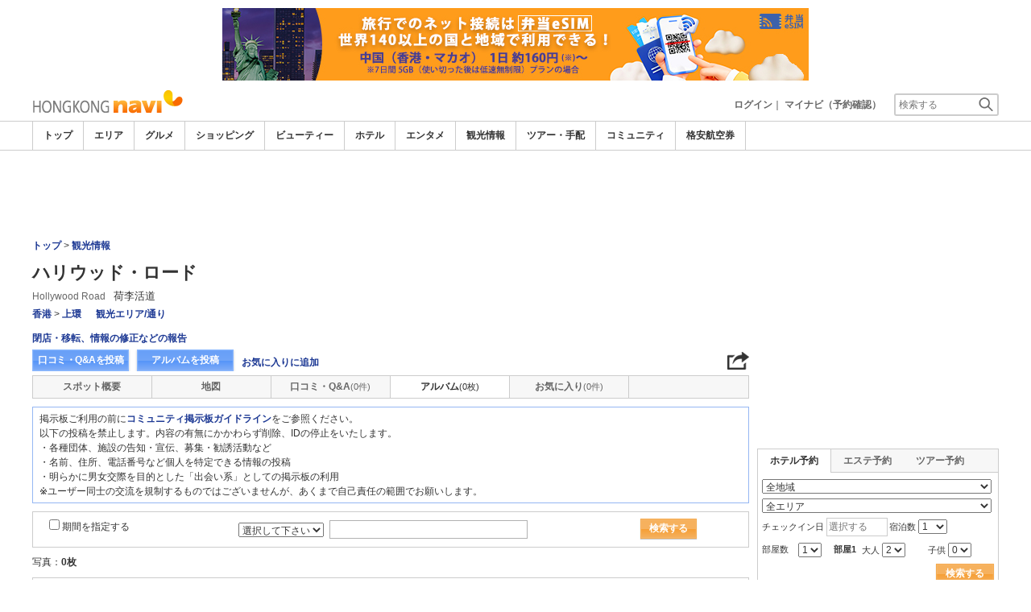

--- FILE ---
content_type: text/html; charset=utf-8
request_url: https://www.google.com/recaptcha/api2/aframe
body_size: 268
content:
<!DOCTYPE HTML><html><head><meta http-equiv="content-type" content="text/html; charset=UTF-8"></head><body><script nonce="DuDL8LcRBJR9B4Dw_xIiYw">/** Anti-fraud and anti-abuse applications only. See google.com/recaptcha */ try{var clients={'sodar':'https://pagead2.googlesyndication.com/pagead/sodar?'};window.addEventListener("message",function(a){try{if(a.source===window.parent){var b=JSON.parse(a.data);var c=clients[b['id']];if(c){var d=document.createElement('img');d.src=c+b['params']+'&rc='+(localStorage.getItem("rc::a")?sessionStorage.getItem("rc::b"):"");window.document.body.appendChild(d);sessionStorage.setItem("rc::e",parseInt(sessionStorage.getItem("rc::e")||0)+1);localStorage.setItem("rc::h",'1769123521356');}}}catch(b){}});window.parent.postMessage("_grecaptcha_ready", "*");}catch(b){}</script></body></html>